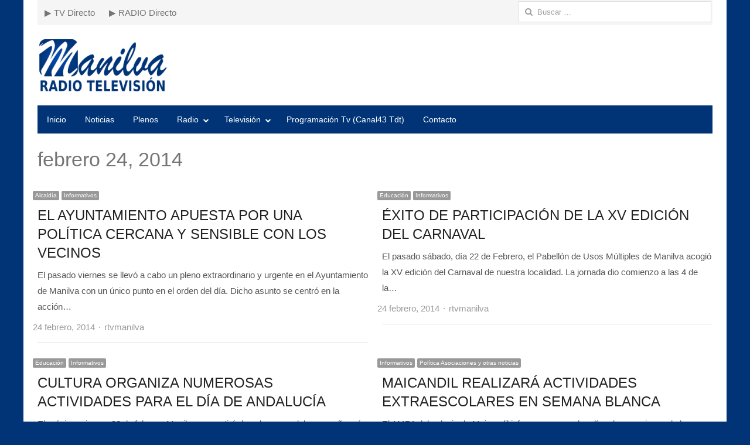

--- FILE ---
content_type: text/html; charset=UTF-8
request_url: https://www.rtvmanilva.com/2014/02/24/
body_size: 59642
content:
<!DOCTYPE html>
<html lang="es" prefix="og: http://ogp.me/ns# fb: http://ogp.me/ns/fb#" class="no-js">
<head>
	<meta charset="UTF-8">
	        <meta name="viewport" content="width=device-width, initial-scale=1, maximum-scale=1" />
    	<link rel="profile" href="http://gmpg.org/xfn/11">
	<link rel="pingback" href="">
	<!--[if lt IE 9]>
	<script src="https://www.rtvmanilva.com/wp-content/themes/newsplus/js/html5.js"></script>
	<![endif]-->
	<link rel="dns-prefetch" href="//cdn.hu-manity.co" />
		<!-- Cookie Compliance -->
		<script type="text/javascript">var huOptions = {"appID":"wwwrtvmanilvacom-3fa72d0","currentLanguage":"es","blocking":false,"globalCookie":false,"isAdmin":false,"privacyConsent":true,"forms":[]};</script>
		<script type="text/javascript" src="https://cdn.hu-manity.co/hu-banner.min.js"></script><title>24 febrero, 2014 &#8211; Radio Televisión Municipal de Manilva</title>
<meta name='robots' content='max-image-preview:large' />
	<style>img:is([sizes="auto" i], [sizes^="auto," i]) { contain-intrinsic-size: 3000px 1500px }</style>
	            <script type="text/javascript"> var epic_news_ajax_url = 'https://www.rtvmanilva.com/?epic-ajax-request=epic-ne'; </script>
            <link rel="alternate" type="application/rss+xml" title="Radio Televisión Municipal de Manilva &raquo; Feed" href="https://www.rtvmanilva.com/feed/" />
<link rel="alternate" type="application/rss+xml" title="Radio Televisión Municipal de Manilva &raquo; Feed de los comentarios" href="https://www.rtvmanilva.com/comments/feed/" />
<script type="text/javascript">
/* <![CDATA[ */
window._wpemojiSettings = {"baseUrl":"https:\/\/s.w.org\/images\/core\/emoji\/16.0.1\/72x72\/","ext":".png","svgUrl":"https:\/\/s.w.org\/images\/core\/emoji\/16.0.1\/svg\/","svgExt":".svg","source":{"concatemoji":"https:\/\/www.rtvmanilva.com\/wp-includes\/js\/wp-emoji-release.min.js?ver=6425d5074d58dd2088df706d0824c190"}};
/*! This file is auto-generated */
!function(s,n){var o,i,e;function c(e){try{var t={supportTests:e,timestamp:(new Date).valueOf()};sessionStorage.setItem(o,JSON.stringify(t))}catch(e){}}function p(e,t,n){e.clearRect(0,0,e.canvas.width,e.canvas.height),e.fillText(t,0,0);var t=new Uint32Array(e.getImageData(0,0,e.canvas.width,e.canvas.height).data),a=(e.clearRect(0,0,e.canvas.width,e.canvas.height),e.fillText(n,0,0),new Uint32Array(e.getImageData(0,0,e.canvas.width,e.canvas.height).data));return t.every(function(e,t){return e===a[t]})}function u(e,t){e.clearRect(0,0,e.canvas.width,e.canvas.height),e.fillText(t,0,0);for(var n=e.getImageData(16,16,1,1),a=0;a<n.data.length;a++)if(0!==n.data[a])return!1;return!0}function f(e,t,n,a){switch(t){case"flag":return n(e,"\ud83c\udff3\ufe0f\u200d\u26a7\ufe0f","\ud83c\udff3\ufe0f\u200b\u26a7\ufe0f")?!1:!n(e,"\ud83c\udde8\ud83c\uddf6","\ud83c\udde8\u200b\ud83c\uddf6")&&!n(e,"\ud83c\udff4\udb40\udc67\udb40\udc62\udb40\udc65\udb40\udc6e\udb40\udc67\udb40\udc7f","\ud83c\udff4\u200b\udb40\udc67\u200b\udb40\udc62\u200b\udb40\udc65\u200b\udb40\udc6e\u200b\udb40\udc67\u200b\udb40\udc7f");case"emoji":return!a(e,"\ud83e\udedf")}return!1}function g(e,t,n,a){var r="undefined"!=typeof WorkerGlobalScope&&self instanceof WorkerGlobalScope?new OffscreenCanvas(300,150):s.createElement("canvas"),o=r.getContext("2d",{willReadFrequently:!0}),i=(o.textBaseline="top",o.font="600 32px Arial",{});return e.forEach(function(e){i[e]=t(o,e,n,a)}),i}function t(e){var t=s.createElement("script");t.src=e,t.defer=!0,s.head.appendChild(t)}"undefined"!=typeof Promise&&(o="wpEmojiSettingsSupports",i=["flag","emoji"],n.supports={everything:!0,everythingExceptFlag:!0},e=new Promise(function(e){s.addEventListener("DOMContentLoaded",e,{once:!0})}),new Promise(function(t){var n=function(){try{var e=JSON.parse(sessionStorage.getItem(o));if("object"==typeof e&&"number"==typeof e.timestamp&&(new Date).valueOf()<e.timestamp+604800&&"object"==typeof e.supportTests)return e.supportTests}catch(e){}return null}();if(!n){if("undefined"!=typeof Worker&&"undefined"!=typeof OffscreenCanvas&&"undefined"!=typeof URL&&URL.createObjectURL&&"undefined"!=typeof Blob)try{var e="postMessage("+g.toString()+"("+[JSON.stringify(i),f.toString(),p.toString(),u.toString()].join(",")+"));",a=new Blob([e],{type:"text/javascript"}),r=new Worker(URL.createObjectURL(a),{name:"wpTestEmojiSupports"});return void(r.onmessage=function(e){c(n=e.data),r.terminate(),t(n)})}catch(e){}c(n=g(i,f,p,u))}t(n)}).then(function(e){for(var t in e)n.supports[t]=e[t],n.supports.everything=n.supports.everything&&n.supports[t],"flag"!==t&&(n.supports.everythingExceptFlag=n.supports.everythingExceptFlag&&n.supports[t]);n.supports.everythingExceptFlag=n.supports.everythingExceptFlag&&!n.supports.flag,n.DOMReady=!1,n.readyCallback=function(){n.DOMReady=!0}}).then(function(){return e}).then(function(){var e;n.supports.everything||(n.readyCallback(),(e=n.source||{}).concatemoji?t(e.concatemoji):e.wpemoji&&e.twemoji&&(t(e.twemoji),t(e.wpemoji)))}))}((window,document),window._wpemojiSettings);
/* ]]> */
</script>
<link rel='stylesheet' id='newsplus-fontawesome-css' href='https://www.rtvmanilva.com/wp-content/plugins/newsplus-shortcodes/assets/css/font-awesome.min.css?ver=6425d5074d58dd2088df706d0824c190' type='text/css' media='all' />
<link rel='stylesheet' id='newsplus-shortcodes-css' href='https://www.rtvmanilva.com/wp-content/plugins/newsplus-shortcodes/assets/css/newsplus-shortcodes.css?ver=6425d5074d58dd2088df706d0824c190' type='text/css' media='all' />
<link rel='stylesheet' id='newsplus-owl-carousel-css' href='https://www.rtvmanilva.com/wp-content/plugins/newsplus-shortcodes/assets/css/owl.carousel.css' type='text/css' media='all' />
<link rel='stylesheet' id='newsplus-prettyphoto-css' href='https://www.rtvmanilva.com/wp-content/plugins/newsplus-shortcodes/assets/css/prettyPhoto.css' type='text/css' media='all' />
<link rel='stylesheet' id='codepeople-loading-page-style-css' href='https://www.rtvmanilva.com/wp-content/plugins/loading-page/css/loading-page.css?ver=free-1.2.7' type='text/css' media='' />
<link rel='stylesheet' id='codepeople-loading-page-style-effect-css' href='https://www.rtvmanilva.com/wp-content/plugins/loading-page/css/loading-page.css?ver=free-1.2.7' type='text/css' media='' />
<style id='wp-emoji-styles-inline-css' type='text/css'>

	img.wp-smiley, img.emoji {
		display: inline !important;
		border: none !important;
		box-shadow: none !important;
		height: 1em !important;
		width: 1em !important;
		margin: 0 0.07em !important;
		vertical-align: -0.1em !important;
		background: none !important;
		padding: 0 !important;
	}
</style>
<link rel='stylesheet' id='wp-block-library-css' href='https://www.rtvmanilva.com/wp-includes/css/dist/block-library/style.min.css?ver=6425d5074d58dd2088df706d0824c190' type='text/css' media='all' />
<style id='classic-theme-styles-inline-css' type='text/css'>
/*! This file is auto-generated */
.wp-block-button__link{color:#fff;background-color:#32373c;border-radius:9999px;box-shadow:none;text-decoration:none;padding:calc(.667em + 2px) calc(1.333em + 2px);font-size:1.125em}.wp-block-file__button{background:#32373c;color:#fff;text-decoration:none}
</style>
<style id='global-styles-inline-css' type='text/css'>
:root{--wp--preset--aspect-ratio--square: 1;--wp--preset--aspect-ratio--4-3: 4/3;--wp--preset--aspect-ratio--3-4: 3/4;--wp--preset--aspect-ratio--3-2: 3/2;--wp--preset--aspect-ratio--2-3: 2/3;--wp--preset--aspect-ratio--16-9: 16/9;--wp--preset--aspect-ratio--9-16: 9/16;--wp--preset--color--black: #000000;--wp--preset--color--cyan-bluish-gray: #abb8c3;--wp--preset--color--white: #ffffff;--wp--preset--color--pale-pink: #f78da7;--wp--preset--color--vivid-red: #cf2e2e;--wp--preset--color--luminous-vivid-orange: #ff6900;--wp--preset--color--luminous-vivid-amber: #fcb900;--wp--preset--color--light-green-cyan: #7bdcb5;--wp--preset--color--vivid-green-cyan: #00d084;--wp--preset--color--pale-cyan-blue: #8ed1fc;--wp--preset--color--vivid-cyan-blue: #0693e3;--wp--preset--color--vivid-purple: #9b51e0;--wp--preset--gradient--vivid-cyan-blue-to-vivid-purple: linear-gradient(135deg,rgba(6,147,227,1) 0%,rgb(155,81,224) 100%);--wp--preset--gradient--light-green-cyan-to-vivid-green-cyan: linear-gradient(135deg,rgb(122,220,180) 0%,rgb(0,208,130) 100%);--wp--preset--gradient--luminous-vivid-amber-to-luminous-vivid-orange: linear-gradient(135deg,rgba(252,185,0,1) 0%,rgba(255,105,0,1) 100%);--wp--preset--gradient--luminous-vivid-orange-to-vivid-red: linear-gradient(135deg,rgba(255,105,0,1) 0%,rgb(207,46,46) 100%);--wp--preset--gradient--very-light-gray-to-cyan-bluish-gray: linear-gradient(135deg,rgb(238,238,238) 0%,rgb(169,184,195) 100%);--wp--preset--gradient--cool-to-warm-spectrum: linear-gradient(135deg,rgb(74,234,220) 0%,rgb(151,120,209) 20%,rgb(207,42,186) 40%,rgb(238,44,130) 60%,rgb(251,105,98) 80%,rgb(254,248,76) 100%);--wp--preset--gradient--blush-light-purple: linear-gradient(135deg,rgb(255,206,236) 0%,rgb(152,150,240) 100%);--wp--preset--gradient--blush-bordeaux: linear-gradient(135deg,rgb(254,205,165) 0%,rgb(254,45,45) 50%,rgb(107,0,62) 100%);--wp--preset--gradient--luminous-dusk: linear-gradient(135deg,rgb(255,203,112) 0%,rgb(199,81,192) 50%,rgb(65,88,208) 100%);--wp--preset--gradient--pale-ocean: linear-gradient(135deg,rgb(255,245,203) 0%,rgb(182,227,212) 50%,rgb(51,167,181) 100%);--wp--preset--gradient--electric-grass: linear-gradient(135deg,rgb(202,248,128) 0%,rgb(113,206,126) 100%);--wp--preset--gradient--midnight: linear-gradient(135deg,rgb(2,3,129) 0%,rgb(40,116,252) 100%);--wp--preset--font-size--small: 13px;--wp--preset--font-size--medium: 20px;--wp--preset--font-size--large: 36px;--wp--preset--font-size--x-large: 42px;--wp--preset--spacing--20: 0.44rem;--wp--preset--spacing--30: 0.67rem;--wp--preset--spacing--40: 1rem;--wp--preset--spacing--50: 1.5rem;--wp--preset--spacing--60: 2.25rem;--wp--preset--spacing--70: 3.38rem;--wp--preset--spacing--80: 5.06rem;--wp--preset--shadow--natural: 6px 6px 9px rgba(0, 0, 0, 0.2);--wp--preset--shadow--deep: 12px 12px 50px rgba(0, 0, 0, 0.4);--wp--preset--shadow--sharp: 6px 6px 0px rgba(0, 0, 0, 0.2);--wp--preset--shadow--outlined: 6px 6px 0px -3px rgba(255, 255, 255, 1), 6px 6px rgba(0, 0, 0, 1);--wp--preset--shadow--crisp: 6px 6px 0px rgba(0, 0, 0, 1);}:where(.is-layout-flex){gap: 0.5em;}:where(.is-layout-grid){gap: 0.5em;}body .is-layout-flex{display: flex;}.is-layout-flex{flex-wrap: wrap;align-items: center;}.is-layout-flex > :is(*, div){margin: 0;}body .is-layout-grid{display: grid;}.is-layout-grid > :is(*, div){margin: 0;}:where(.wp-block-columns.is-layout-flex){gap: 2em;}:where(.wp-block-columns.is-layout-grid){gap: 2em;}:where(.wp-block-post-template.is-layout-flex){gap: 1.25em;}:where(.wp-block-post-template.is-layout-grid){gap: 1.25em;}.has-black-color{color: var(--wp--preset--color--black) !important;}.has-cyan-bluish-gray-color{color: var(--wp--preset--color--cyan-bluish-gray) !important;}.has-white-color{color: var(--wp--preset--color--white) !important;}.has-pale-pink-color{color: var(--wp--preset--color--pale-pink) !important;}.has-vivid-red-color{color: var(--wp--preset--color--vivid-red) !important;}.has-luminous-vivid-orange-color{color: var(--wp--preset--color--luminous-vivid-orange) !important;}.has-luminous-vivid-amber-color{color: var(--wp--preset--color--luminous-vivid-amber) !important;}.has-light-green-cyan-color{color: var(--wp--preset--color--light-green-cyan) !important;}.has-vivid-green-cyan-color{color: var(--wp--preset--color--vivid-green-cyan) !important;}.has-pale-cyan-blue-color{color: var(--wp--preset--color--pale-cyan-blue) !important;}.has-vivid-cyan-blue-color{color: var(--wp--preset--color--vivid-cyan-blue) !important;}.has-vivid-purple-color{color: var(--wp--preset--color--vivid-purple) !important;}.has-black-background-color{background-color: var(--wp--preset--color--black) !important;}.has-cyan-bluish-gray-background-color{background-color: var(--wp--preset--color--cyan-bluish-gray) !important;}.has-white-background-color{background-color: var(--wp--preset--color--white) !important;}.has-pale-pink-background-color{background-color: var(--wp--preset--color--pale-pink) !important;}.has-vivid-red-background-color{background-color: var(--wp--preset--color--vivid-red) !important;}.has-luminous-vivid-orange-background-color{background-color: var(--wp--preset--color--luminous-vivid-orange) !important;}.has-luminous-vivid-amber-background-color{background-color: var(--wp--preset--color--luminous-vivid-amber) !important;}.has-light-green-cyan-background-color{background-color: var(--wp--preset--color--light-green-cyan) !important;}.has-vivid-green-cyan-background-color{background-color: var(--wp--preset--color--vivid-green-cyan) !important;}.has-pale-cyan-blue-background-color{background-color: var(--wp--preset--color--pale-cyan-blue) !important;}.has-vivid-cyan-blue-background-color{background-color: var(--wp--preset--color--vivid-cyan-blue) !important;}.has-vivid-purple-background-color{background-color: var(--wp--preset--color--vivid-purple) !important;}.has-black-border-color{border-color: var(--wp--preset--color--black) !important;}.has-cyan-bluish-gray-border-color{border-color: var(--wp--preset--color--cyan-bluish-gray) !important;}.has-white-border-color{border-color: var(--wp--preset--color--white) !important;}.has-pale-pink-border-color{border-color: var(--wp--preset--color--pale-pink) !important;}.has-vivid-red-border-color{border-color: var(--wp--preset--color--vivid-red) !important;}.has-luminous-vivid-orange-border-color{border-color: var(--wp--preset--color--luminous-vivid-orange) !important;}.has-luminous-vivid-amber-border-color{border-color: var(--wp--preset--color--luminous-vivid-amber) !important;}.has-light-green-cyan-border-color{border-color: var(--wp--preset--color--light-green-cyan) !important;}.has-vivid-green-cyan-border-color{border-color: var(--wp--preset--color--vivid-green-cyan) !important;}.has-pale-cyan-blue-border-color{border-color: var(--wp--preset--color--pale-cyan-blue) !important;}.has-vivid-cyan-blue-border-color{border-color: var(--wp--preset--color--vivid-cyan-blue) !important;}.has-vivid-purple-border-color{border-color: var(--wp--preset--color--vivid-purple) !important;}.has-vivid-cyan-blue-to-vivid-purple-gradient-background{background: var(--wp--preset--gradient--vivid-cyan-blue-to-vivid-purple) !important;}.has-light-green-cyan-to-vivid-green-cyan-gradient-background{background: var(--wp--preset--gradient--light-green-cyan-to-vivid-green-cyan) !important;}.has-luminous-vivid-amber-to-luminous-vivid-orange-gradient-background{background: var(--wp--preset--gradient--luminous-vivid-amber-to-luminous-vivid-orange) !important;}.has-luminous-vivid-orange-to-vivid-red-gradient-background{background: var(--wp--preset--gradient--luminous-vivid-orange-to-vivid-red) !important;}.has-very-light-gray-to-cyan-bluish-gray-gradient-background{background: var(--wp--preset--gradient--very-light-gray-to-cyan-bluish-gray) !important;}.has-cool-to-warm-spectrum-gradient-background{background: var(--wp--preset--gradient--cool-to-warm-spectrum) !important;}.has-blush-light-purple-gradient-background{background: var(--wp--preset--gradient--blush-light-purple) !important;}.has-blush-bordeaux-gradient-background{background: var(--wp--preset--gradient--blush-bordeaux) !important;}.has-luminous-dusk-gradient-background{background: var(--wp--preset--gradient--luminous-dusk) !important;}.has-pale-ocean-gradient-background{background: var(--wp--preset--gradient--pale-ocean) !important;}.has-electric-grass-gradient-background{background: var(--wp--preset--gradient--electric-grass) !important;}.has-midnight-gradient-background{background: var(--wp--preset--gradient--midnight) !important;}.has-small-font-size{font-size: var(--wp--preset--font-size--small) !important;}.has-medium-font-size{font-size: var(--wp--preset--font-size--medium) !important;}.has-large-font-size{font-size: var(--wp--preset--font-size--large) !important;}.has-x-large-font-size{font-size: var(--wp--preset--font-size--x-large) !important;}
:where(.wp-block-post-template.is-layout-flex){gap: 1.25em;}:where(.wp-block-post-template.is-layout-grid){gap: 1.25em;}
:where(.wp-block-columns.is-layout-flex){gap: 2em;}:where(.wp-block-columns.is-layout-grid){gap: 2em;}
:root :where(.wp-block-pullquote){font-size: 1.5em;line-height: 1.6;}
</style>
<link rel='stylesheet' id='heateor_sss_frontend_css-css' href='https://www.rtvmanilva.com/wp-content/plugins/sassy-social-share/public/css/sassy-social-share-public.css?ver=3.3.79' type='text/css' media='all' />
<style id='heateor_sss_frontend_css-inline-css' type='text/css'>
.heateor_sss_button_instagram span.heateor_sss_svg,a.heateor_sss_instagram span.heateor_sss_svg{background:radial-gradient(circle at 30% 107%,#fdf497 0,#fdf497 5%,#fd5949 45%,#d6249f 60%,#285aeb 90%)}.heateor_sss_horizontal_sharing .heateor_sss_svg,.heateor_sss_standard_follow_icons_container .heateor_sss_svg{color:#fff;border-width:0px;border-style:solid;border-color:transparent}.heateor_sss_horizontal_sharing .heateorSssTCBackground{color:#666}.heateor_sss_horizontal_sharing span.heateor_sss_svg:hover,.heateor_sss_standard_follow_icons_container span.heateor_sss_svg:hover{border-color:transparent;}.heateor_sss_vertical_sharing span.heateor_sss_svg,.heateor_sss_floating_follow_icons_container span.heateor_sss_svg{color:#fff;border-width:0px;border-style:solid;border-color:transparent;}.heateor_sss_vertical_sharing .heateorSssTCBackground{color:#666;}.heateor_sss_vertical_sharing span.heateor_sss_svg:hover,.heateor_sss_floating_follow_icons_container span.heateor_sss_svg:hover{border-color:transparent;}
</style>
<link rel='stylesheet' id='simcal-qtip-css' href='https://www.rtvmanilva.com/wp-content/plugins/google-calendar-events/assets/generated/vendor/jquery.qtip.min.css?ver=3.5.9' type='text/css' media='all' />
<link rel='stylesheet' id='simcal-default-calendar-grid-css' href='https://www.rtvmanilva.com/wp-content/plugins/google-calendar-events/assets/generated/default-calendar-grid.min.css?ver=3.5.9' type='text/css' media='all' />
<link rel='stylesheet' id='simcal-default-calendar-list-css' href='https://www.rtvmanilva.com/wp-content/plugins/google-calendar-events/assets/generated/default-calendar-list.min.css?ver=3.5.9' type='text/css' media='all' />
<link rel='stylesheet' id='newsplus-style-css' href='https://www.rtvmanilva.com/wp-content/themes/newsplus/style.css?ver=6425d5074d58dd2088df706d0824c190' type='text/css' media='all' />
<!--[if lt IE 9]>
<link rel='stylesheet' id='newsplus-ie-css' href='https://www.rtvmanilva.com/wp-content/themes/newsplus/css/ie.css?ver=6425d5074d58dd2088df706d0824c190' type='text/css' media='all' />
<![endif]-->
<link rel='stylesheet' id='newsplus-responsive-css' href='https://www.rtvmanilva.com/wp-content/themes/newsplus/responsive.css?ver=6425d5074d58dd2088df706d0824c190' type='text/css' media='all' />
<link rel='stylesheet' id='newsplus-user-css' href='https://www.rtvmanilva.com/wp-content/themes/newsplus/user.css?ver=6425d5074d58dd2088df706d0824c190' type='text/css' media='all' />
<link rel='stylesheet' id='epic-icon-css' href='https://www.rtvmanilva.com/wp-content/plugins/epic-news-element/assets/fonts/jegicon/jegicon.css?ver=6425d5074d58dd2088df706d0824c190' type='text/css' media='all' />
<link rel='stylesheet' id='font-awesome-css' href='https://www.rtvmanilva.com/wp-content/plugins/elementor/assets/lib/font-awesome/css/font-awesome.min.css?ver=4.7.0' type='text/css' media='all' />
<link rel='stylesheet' id='epic-style-css' href='https://www.rtvmanilva.com/wp-content/plugins/epic-news-element/assets/css/style.min.css?ver=6425d5074d58dd2088df706d0824c190' type='text/css' media='all' />
<link rel='stylesheet' id='__EPYT__style-css' href='https://www.rtvmanilva.com/wp-content/plugins/youtube-embed-plus/styles/ytprefs.min.css?ver=14.2.3.2' type='text/css' media='all' />
<style id='__EPYT__style-inline-css' type='text/css'>

                .epyt-gallery-thumb {
                        width: 33.333%;
                }
                
                         @media (min-width:0px) and (max-width: 500px) {
                            .epyt-gallery-rowbreak {
                                display: none;
                            }
                            .epyt-gallery-allthumbs[class*="epyt-cols"] .epyt-gallery-thumb {
                                width: 100% !important;
                            }
                          }
</style>
<script type="text/javascript" src="https://www.rtvmanilva.com/wp-includes/js/jquery/jquery.min.js?ver=3.7.1" id="jquery-core-js"></script>
<script type="text/javascript" src="https://www.rtvmanilva.com/wp-includes/js/jquery/jquery-migrate.min.js?ver=3.4.1" id="jquery-migrate-js"></script>
<script type="text/javascript" src="https://www.rtvmanilva.com/wp-content/plugins/loading-page/loading-screens/logo/loading-logo.js?ver=free-1.2.7" id="codepeople-loading-page-script-logo-js"></script>
<script type="text/javascript" id="codepeople-loading-page-script-js-before">
/* <![CDATA[ */
loading_page_settings={"loadingScreen":1,"closeBtn":false,"removeInOnLoad":false,"codeblock":"","backgroundColor":"#ffffff","foregroundColor":"#003477","backgroundImage":"","additionalSeconds":0,"pageEffect":"none","backgroundRepeat":"repeat","fullscreen":0,"graphic":"logo","text":true,"lp_ls":{"logo":{"image":"https:\/\/www.rtvmanilva.com\/wp-content\/uploads\/2023\/07\/logo-REVISION-2023-mini-1.png","grayscale":"1","blink":"0"}},"screen_size":"all","screen_width":0,"deepSearch":0,"modifyDisplayRule":0,"triggerLinkScreenNeverClose":0,"triggerLinkScreenCloseAfter":4};
/* ]]> */
</script>
<script type="text/javascript" src="https://www.rtvmanilva.com/wp-content/plugins/loading-page/js/loading-page.min.js?ver=free-1.2.7" id="codepeople-loading-page-script-js"></script>
<script type="text/javascript" id="__ytprefs__-js-extra">
/* <![CDATA[ */
var _EPYT_ = {"ajaxurl":"https:\/\/www.rtvmanilva.com\/wp-admin\/admin-ajax.php","security":"ed97eab2da","gallery_scrolloffset":"20","eppathtoscripts":"https:\/\/www.rtvmanilva.com\/wp-content\/plugins\/youtube-embed-plus\/scripts\/","eppath":"https:\/\/www.rtvmanilva.com\/wp-content\/plugins\/youtube-embed-plus\/","epresponsiveselector":"[\"iframe.__youtube_prefs__\",\"iframe[src*='youtube.com']\",\"iframe[src*='youtube-nocookie.com']\",\"iframe[data-ep-src*='youtube.com']\",\"iframe[data-ep-src*='youtube-nocookie.com']\",\"iframe[data-ep-gallerysrc*='youtube.com']\"]","epdovol":"1","version":"14.2.3.2","evselector":"iframe.__youtube_prefs__[src], iframe[src*=\"youtube.com\/embed\/\"], iframe[src*=\"youtube-nocookie.com\/embed\/\"]","ajax_compat":"","maxres_facade":"eager","ytapi_load":"light","pause_others":"","stopMobileBuffer":"1","facade_mode":"","not_live_on_channel":""};
/* ]]> */
</script>
<script type="text/javascript" src="https://www.rtvmanilva.com/wp-content/plugins/youtube-embed-plus/scripts/ytprefs.min.js?ver=14.2.3.2" id="__ytprefs__-js"></script>
<link rel="https://api.w.org/" href="https://www.rtvmanilva.com/wp-json/" /><link rel="EditURI" type="application/rsd+xml" title="RSD" href="https://www.rtvmanilva.com/xmlrpc.php?rsd" />

		<style type="text/css">
			.primary-nav {
				background-color:#003477;
			}
			ul.nav-menu > li > a {
				text-shadow: none;
				color:#ffffff;
			}
			.primary-nav li:hover > a {
				color:#eeee22;
				border-bottom-color: #dd3333;
			}
			ul.nav-menu > li.current-menu-item > a,
			ul.nav-menu > li.current-menu-ancestor > a,
			ul.nav-menu > li.current_page_item > a,
			ul.nav-menu > li.current_page_ancestor > a {
				border-bottom-color: #eeee22;
				color:  #ffffff;
			}
			.primary-nav li ul {
				background-color:;
			}
			.primary-nav li ul li a {
				color:;
			}
			.primary-nav li ul li:hover > a {
				color:;
				background-color:;
			}
			.sb-title {
				color:;
			}
			#secondary {
				color:;
				background-color:;
			}
			#secondary .sep {
				color:;
			}
			#secondary .widget a,
			#secondary .widget ul a {
				color:;
			}
			#secondary .widget a:hover,
			#secondary .widget ul a:hover {
				color:;
			}
			.sc-title {
				color:;
			}
			#secondary .widget ul li,
			#secondary .post-list > li:after {
				border-bottom-color: ;
			}
		
			#secondary .widget ul ul {
				border-top-color: ;
			}
			#footer {
				color:;
				background-color:;
			}
			body.is-stretched.custom-background {
				background-color:;
			}
			#footer a {
				color:;
			}
			#footer a:hover {
				color:;
			}
		</style>
				<style type="text/css">
		.sp-label-archive { color:#000000;background:#ffffff;}.sp-post .entry-content, .sp-post .card-content, .sp-post.entry-classic{background:#fff9e5;}		body {
			font-size: 15px;
		}
				#page {
			max-width: 1200px;
		}
		.wrap,
		.primary-nav,
		.is-boxed .top-nav,
		.is-boxed .header-slim.site-header {
			max-width: 1152px;
		}
		@media only screen and (max-width: 1248px) {
			.wrap,
			.primary-nav,
			.is-boxed .top-nav,
			.is-boxed .header-slim.site-header,
			.is-stretched .top-nav .wrap {
				max-width: calc(100% - 48px);
			}
			.is-boxed .sticky-nav,
			.is-boxed .header-slim.sticky-nav,
			.is-boxed #responsive-menu.sticky-nav {
				max-width: calc(97.5% - 48px);
			}
		}
				</style>
		<!--[if lt IE 9]>
	<script src="https://html5shim.googlecode.com/svn/trunk/html5.js"></script>
	<![endif]-->
<!-- Google tag (gtag.js) -->
<script async src="https://www.googletagmanager.com/gtag/js?id=UA-41691307-1"></script>
<script>
  window.dataLayer = window.dataLayer || [];
  function gtag(){dataLayer.push(arguments);}
  gtag('js', new Date());

  gtag('config', 'UA-41691307-1');
</script>
<meta name="generator" content="Elementor 3.32.4; features: additional_custom_breakpoints; settings: css_print_method-external, google_font-enabled, font_display-swap">
			<style>
				.e-con.e-parent:nth-of-type(n+4):not(.e-lazyloaded):not(.e-no-lazyload),
				.e-con.e-parent:nth-of-type(n+4):not(.e-lazyloaded):not(.e-no-lazyload) * {
					background-image: none !important;
				}
				@media screen and (max-height: 1024px) {
					.e-con.e-parent:nth-of-type(n+3):not(.e-lazyloaded):not(.e-no-lazyload),
					.e-con.e-parent:nth-of-type(n+3):not(.e-lazyloaded):not(.e-no-lazyload) * {
						background-image: none !important;
					}
				}
				@media screen and (max-height: 640px) {
					.e-con.e-parent:nth-of-type(n+2):not(.e-lazyloaded):not(.e-no-lazyload),
					.e-con.e-parent:nth-of-type(n+2):not(.e-lazyloaded):not(.e-no-lazyload) * {
						background-image: none !important;
					}
				}
			</style>
			<style type="text/css" id="custom-background-css">
body.custom-background { background-color: #003477; }
</style>
	<meta name="redi-version" content="1.2.7" /><link rel="icon" href="https://www.rtvmanilva.com/wp-content/uploads/2024/05/cropped-logo-REVISION-2023-mini-32x32.png" sizes="32x32" />
<link rel="icon" href="https://www.rtvmanilva.com/wp-content/uploads/2024/05/cropped-logo-REVISION-2023-mini-192x192.png" sizes="192x192" />
<link rel="apple-touch-icon" href="https://www.rtvmanilva.com/wp-content/uploads/2024/05/cropped-logo-REVISION-2023-mini-180x180.png" />
<meta name="msapplication-TileImage" content="https://www.rtvmanilva.com/wp-content/uploads/2024/05/cropped-logo-REVISION-2023-mini-270x270.png" />
<style id="loading-page-inline-style">body{visibility:hidden;}</style><noscript><style>body{visibility:visible;}</style></noscript><link rel="preload" href="https://www.rtvmanilva.com/wp-content/uploads/2023/07/logo-REVISION-2023-mini-1.png" as="image" type="image/svg+xml">
<!-- START - Open Graph and Twitter Card Tags 3.3.7 -->
 <!-- Facebook Open Graph -->
  <meta property="og:locale" content="es_ES"/>
  <meta property="og:site_name" content="Radio Televisión Municipal de Manilva"/>
  <meta property="og:title" content="24 febrero 2014 Archives"/>
  <meta property="og:url" content="https://www.rtvmanilva.com/2014/02/24/"/>
  <meta property="og:type" content="article"/>
  <meta property="og:description" content="RTVManilva"/>
  <meta property="og:image" content="http://www.rtvmanilva.com/wp-content/uploads/2019/04/logo-para-web.jpg"/>
  <meta property="og:image:url" content="http://www.rtvmanilva.com/wp-content/uploads/2019/04/logo-para-web.jpg"/>
  <meta property="article:publisher" content="https://www.facebook.com/rtvmanilva"/>
  <meta property="fb:app_id" content="529435797108397"/>
 <!-- Google+ / Schema.org -->
  <meta itemprop="name" content="24 febrero 2014 Archives"/>
  <meta itemprop="headline" content="24 febrero 2014 Archives"/>
  <meta itemprop="description" content="RTVManilva"/>
  <meta itemprop="image" content="http://www.rtvmanilva.com/wp-content/uploads/2019/04/logo-para-web.jpg"/>
  <!--<meta itemprop="publisher" content="Radio Televisión Municipal de Manilva"/>--> <!-- To solve: The attribute publisher.itemtype has an invalid value -->
 <!-- Twitter Cards -->
  <meta name="twitter:title" content="24 febrero 2014 Archives"/>
  <meta name="twitter:url" content="https://www.rtvmanilva.com/2014/02/24/"/>
  <meta name="twitter:description" content="RTVManilva"/>
  <meta name="twitter:image" content="http://www.rtvmanilva.com/wp-content/uploads/2019/04/logo-para-web.jpg"/>
  <meta name="twitter:card" content="summary_large_image"/>
 <!-- SEO -->
 <!-- Misc. tags -->
 <!-- is_archive | is_day -->
<!-- END - Open Graph and Twitter Card Tags 3.3.7 -->
	
</head>

<body class="archive date custom-background wp-custom-logo wp-theme-newsplus cookies-not-set is-boxed split-70-30 layout-no-sb scheme-customizer elementor-default elementor-kit-47523 lp_loading_screen_body">
	    <div id="page" class="hfeed site clear">
            <div id="utility-top" class="top-nav">
            <div class="wrap clear">
                                <nav id="optional-nav" class="secondary-nav">
                    <ul id="menu-menu-secundario" class="sec-menu clear"><li id="menu-item-48370" class="menu-item menu-item-type-custom menu-item-object-custom menu-item-48370"><a target="_blank" href="https://www.rtvmanilva.com/tvdirecto/">&#x25b6; TV Directo</a></li>
<li id="menu-item-48371" class="menu-item menu-item-type-custom menu-item-object-custom menu-item-48371"><a target="_blank" href="https://www.rtvmanilva.com/radio/">&#x25b6; RADIO Directo</a></li>
</ul>                </nav><!-- #optional-nav -->
                                <div id="search-bar" role="complementary">
                    <form role="search" method="get" class="search-form" action="https://www.rtvmanilva.com/">
				<label>
					<span class="screen-reader-text">Buscar:</span>
					<input type="search" class="search-field" placeholder="Buscar &hellip;" value="" name="s" />
				</label>
				<input type="submit" class="search-submit" value="Buscar" />
			</form>                </div><!-- #search-bar -->
                            </div><!-- .top-nav .wrap -->
        </div><!-- .top-nav-->
		            <header id="header" class="site-header">
                <div class="wrap full-width clear">    
                
<div class="brand column full text-left">
	<h3 class="site-title"><a href="https://www.rtvmanilva.com/" title="Radio Televisión Municipal de Manilva" rel="home"><img src="https://www.rtvmanilva.com/wp-content/uploads/2023/07/RTVMANILVA2023-LOGO-CORPORATIVO-PARA-FONDO-CLARO-RGB-mini-e1689977488426.png" srcset="https://www.rtvmanilva.com/wp-content/uploads/2023/07/RTVMANILVA2023-LOGO-CORPORATIVO-PARA-FONDO-CLARO-RGB-mini-e1689977488426.png 1x,  2x" alt="Radio Televisión Municipal de Manilva" /></a></h3></div><!-- .column full -->                </div><!-- #header .wrap -->
            </header><!-- #header -->
        					<div id="responsive-menu" class="resp-main">
                        <div class="wrap">
							                         
                            <h3 class="menu-button"><span class="screen-reader-text">Menu</span>Menu<span class="toggle-icon"><span class="bar-1"></span><span class="bar-2"></span><span class="bar-3"></span></span></h3>
                        </div><!-- /.wrap -->
						<nav class="menu-drop"></nav><!-- /.menu-drop -->                        
					</div><!-- /#responsive-menu -->
				            <nav id="main-nav" class="primary-nav">
                <div class="wrap clearfix">
                    <ul id="menu-menu-principal" class="nav-menu clear"><li id="menu-item-56512" class="menu-item menu-item-type-post_type menu-item-object-page menu-item-home menu-item-56512"><a href="https://www.rtvmanilva.com/">Inicio</a></li>
<li id="menu-item-56514" class="menu-item menu-item-type-taxonomy menu-item-object-category menu-item-56514"><a href="https://www.rtvmanilva.com/noticias/informativos/">Noticias</a></li>
<li id="menu-item-56513" class="menu-item menu-item-type-post_type menu-item-object-page menu-item-56513"><a href="https://www.rtvmanilva.com/plenos-ayuntamiento-de-manilva/">Plenos</a></li>
<li id="menu-item-56515" class="menu-item menu-item-type-post_type menu-item-object-page menu-item-has-children menu-item-56515"><a href="https://www.rtvmanilva.com/radio/">Radio</a>
<ul class="sub-menu">
	<li id="menu-item-58922" class="menu-item menu-item-type-post_type menu-item-object-page menu-item-58922"><a href="https://www.rtvmanilva.com/radio/buenosdiasmanilva/">Buenos días Manilva</a></li>
	<li id="menu-item-56527" class="menu-item menu-item-type-post_type menu-item-object-page menu-item-56527"><a href="https://www.rtvmanilva.com/radio/cineadictos/">Cineadictos</a></li>
	<li id="menu-item-60147" class="menu-item menu-item-type-post_type menu-item-object-page menu-item-60147"><a href="https://www.rtvmanilva.com/radio/videojuegos-con-grego/">Videojuegos con Grego</a></li>
	<li id="menu-item-56517" class="menu-item menu-item-type-post_type menu-item-object-page menu-item-56517"><a href="https://www.rtvmanilva.com/radio/cuidate/">Cuídate</a></li>
	<li id="menu-item-56518" class="menu-item menu-item-type-post_type menu-item-object-page menu-item-56518"><a href="https://www.rtvmanilva.com/radio/de-ruta-por-andalucia/">De ruta por Andalucía</a></li>
	<li id="menu-item-56520" class="menu-item menu-item-type-post_type menu-item-object-page menu-item-56520"><a href="https://www.rtvmanilva.com/radio/disidencias/">Disidencias</a></li>
	<li id="menu-item-56521" class="menu-item menu-item-type-post_type menu-item-object-page menu-item-56521"><a href="https://www.rtvmanilva.com/radio/entrevistas-varias/">Entrevistas Varias</a></li>
	<li id="menu-item-56522" class="menu-item menu-item-type-post_type menu-item-object-page menu-item-56522"><a href="https://www.rtvmanilva.com/radio/escuela-de-salud/">Escuela de Salud</a></li>
	<li id="menu-item-56524" class="menu-item menu-item-type-post_type menu-item-object-page menu-item-56524"><a href="https://www.rtvmanilva.com/radio/receteando/">Receteando</a></li>
	<li id="menu-item-56525" class="menu-item menu-item-type-post_type menu-item-object-page menu-item-56525"><a href="https://www.rtvmanilva.com/radio/vitalfit/">Vitalfit</a></li>
	<li id="menu-item-56526" class="menu-item menu-item-type-post_type menu-item-object-page menu-item-56526"><a href="https://www.rtvmanilva.com/radio/yoprimero/">Yo, primero</a></li>
	<li id="menu-item-58668" class="menu-item menu-item-type-post_type menu-item-object-page menu-item-58668"><a href="https://www.rtvmanilva.com/radio/estoy-llegando/">Estoy llegando</a></li>
	<li id="menu-item-56529" class="menu-item menu-item-type-post_type menu-item-object-page menu-item-56529"><a href="https://www.rtvmanilva.com/radio/jazzid/">Jazzid</a></li>
	<li id="menu-item-56759" class="menu-item menu-item-type-post_type menu-item-object-page menu-item-56759"><a href="https://www.rtvmanilva.com/radio/educacion-financiera/">Educación Financiera</a></li>
</ul>
</li>
<li id="menu-item-56531" class="menu-item menu-item-type-post_type menu-item-object-page menu-item-has-children menu-item-56531"><a href="https://www.rtvmanilva.com/tv/">Televisión</a>
<ul class="sub-menu">
	<li id="menu-item-56530" class="menu-item menu-item-type-post_type menu-item-object-page menu-item-56530"><a href="https://www.rtvmanilva.com/tvdirecto/">TV en Directo</a></li>
	<li id="menu-item-56536" class="menu-item menu-item-type-post_type menu-item-object-page menu-item-56536"><a href="https://www.rtvmanilva.com/tv/informativos/">Informativos</a></li>
	<li id="menu-item-56533" class="menu-item menu-item-type-post_type menu-item-object-page menu-item-56533"><a href="https://www.rtvmanilva.com/tv/reportajes-y-eventos/">Reportajes y Eventos</a></li>
	<li id="menu-item-56532" class="menu-item menu-item-type-post_type menu-item-object-page menu-item-56532"><a href="https://www.rtvmanilva.com/tv/el-partido-de-la-semana/">El Partido de la Semana</a></li>
	<li id="menu-item-56535" class="menu-item menu-item-type-post_type menu-item-object-page menu-item-56535"><a href="https://www.rtvmanilva.com/tv/videos-promocionales/">Videos Promocionales</a></li>
	<li id="menu-item-59078" class="menu-item menu-item-type-post_type menu-item-object-page menu-item-59078"><a href="https://www.rtvmanilva.com/tv/de-tardeo-en/">De Tardeo en…</a></li>
	<li id="menu-item-57648" class="menu-item menu-item-type-post_type menu-item-object-page menu-item-57648"><a href="https://www.rtvmanilva.com/tv/semana-santa-2025/">Semana Santa 2025</a></li>
	<li id="menu-item-59156" class="menu-item menu-item-type-post_type menu-item-object-page menu-item-59156"><a href="https://www.rtvmanilva.com/tv/xv-noche-carnavalesca/">XV Noche Carnavalesca</a></li>
</ul>
</li>
<li id="menu-item-56538" class="menu-item menu-item-type-post_type menu-item-object-page menu-item-56538"><a href="https://www.rtvmanilva.com/programacion-tv/">Programación Tv (Canal43 Tdt)</a></li>
<li id="menu-item-56539" class="menu-item menu-item-type-post_type menu-item-object-page menu-item-56539"><a href="https://www.rtvmanilva.com/contacto/">Contacto</a></li>
</ul>     
                    
                </div><!-- .primary-nav .wrap -->
            </nav><!-- #main-nav -->
		
		        <div id="main">
            <div class="wrap clearfix">
            	<div class="main-row clearfix"><div id="primary" class="site-content">
	<div class="primary-row">
        <div id="content" role="main">
			
                <header class="page-header">
                <h1 class="page-title">febrero 24, 2014</h1>                </header><!-- .page-header -->
                <div class="grid-row clear">
			<article id="post-6221" class="newsplus entry-grid col2 first-grid post-6221 post type-post status-publish format-standard hentry category-alcaldia category-informativos">
			            <div class="entry-content">
				<aside class="meta-row cat-row"><div class="meta-col"><ul class="post-categories"><li><a href="https://www.rtvmanilva.com/noticias/alcaldia/">Alcaldía</a></li><li><a href="https://www.rtvmanilva.com/noticias/informativos/">Informativos</a></li></ul></div></aside><h2 class="entry-title"><a href="https://www.rtvmanilva.com/2014/02/24/el-ayuntamiento-apuesta-por-una-politica-cercana-y-sensible-con-los-vecinos/" title="EL AYUNTAMIENTO APUESTA POR UNA POLÍTICA CERCANA Y SENSIBLE CON LOS VECINOS">EL AYUNTAMIENTO APUESTA POR UNA POLÍTICA CERCANA Y SENSIBLE CON LOS VECINOS</a></h2>                    <p class="post-excerpt">
						El pasado viernes se llevó a cabo un pleno extraordinario y urgente en el Ayuntamiento de Manilva con un único punto en el orden del día. Dicho asunto se centró en la acción&hellip;                    </p>
                    <aside class="meta-row row-3"><div class="meta-col"><ul class="entry-meta"><li class="post-time"><span class="published-label">Published: </span><span class="posted-on"><time class="entry-date" datetime="2014-02-24T17:36:07+01:00">24 febrero, 2014<span class="sep time-sep"></span><span class="publish-time">17:36</span></time></span></li><li class="post-author"><span class="screen-reader-text">Author </span><a href="https://www.rtvmanilva.com/author/adminmanilva/">rtvmanilva</a></li></ul></div></aside>            </div><!-- /.entry-content -->
		</article><!-- #post-6221 -->
				<article id="post-6218" class="newsplus entry-grid col2 last-grid post-6218 post type-post status-publish format-standard hentry category-educacion category-informativos">
			            <div class="entry-content">
				<aside class="meta-row cat-row"><div class="meta-col"><ul class="post-categories"><li><a href="https://www.rtvmanilva.com/noticias/educacion/">Educación</a></li><li><a href="https://www.rtvmanilva.com/noticias/informativos/">Informativos</a></li></ul></div></aside><h2 class="entry-title"><a href="https://www.rtvmanilva.com/2014/02/24/exito-de-participacion-de-la-xv-edicion-del-carnaval/" title="ÉXITO DE PARTICIPACIÓN DE LA XV EDICIÓN DEL CARNAVAL">ÉXITO DE PARTICIPACIÓN DE LA XV EDICIÓN DEL CARNAVAL</a></h2>                    <p class="post-excerpt">
						El pasado sábado, día 22 de Febrero, el Pabellón de Usos Múltiples de Manilva acogió la XV edición del Carnaval de nuestra localidad. La jornada dio comienzo a las 4 de la&hellip;                    </p>
                    <aside class="meta-row row-3"><div class="meta-col"><ul class="entry-meta"><li class="post-time"><span class="published-label">Published: </span><span class="posted-on"><time class="entry-date" datetime="2014-02-24T17:15:40+01:00">24 febrero, 2014<span class="sep time-sep"></span><span class="publish-time">17:15</span></time></span></li><li class="post-author"><span class="screen-reader-text">Author </span><a href="https://www.rtvmanilva.com/author/adminmanilva/">rtvmanilva</a></li></ul></div></aside>            </div><!-- /.entry-content -->
		</article><!-- #post-6218 -->
				<article id="post-6211" class="newsplus entry-grid col2 first-grid post-6211 post type-post status-publish format-standard hentry category-educacion category-informativos">
			            <div class="entry-content">
				<aside class="meta-row cat-row"><div class="meta-col"><ul class="post-categories"><li><a href="https://www.rtvmanilva.com/noticias/educacion/">Educación</a></li><li><a href="https://www.rtvmanilva.com/noticias/informativos/">Informativos</a></li></ul></div></aside><h2 class="entry-title"><a href="https://www.rtvmanilva.com/2014/02/24/cultura-organiza-numerosas-actividades-para-el-dia-de-andalucia/" title="CULTURA ORGANIZA NUMEROSAS ACTIVIDADES PARA EL DÍA DE ANDALUCÍA">CULTURA ORGANIZA NUMEROSAS ACTIVIDADES PARA EL DÍA DE ANDALUCÍA</a></h2>                    <p class="post-excerpt">
						El próximo viernes 28 de febrero, Manilva se vestirá de gala para celebrar un año más el día de todos los andaluces. La delegación de Cultura ha preparado un amplio programa&hellip;                    </p>
                    <aside class="meta-row row-3"><div class="meta-col"><ul class="entry-meta"><li class="post-time"><span class="published-label">Published: </span><span class="posted-on"><time class="entry-date" datetime="2014-02-24T16:33:16+01:00">24 febrero, 2014<span class="sep time-sep"></span><span class="publish-time">16:33</span></time></span></li><li class="post-author"><span class="screen-reader-text">Author </span><a href="https://www.rtvmanilva.com/author/adminmanilva/">rtvmanilva</a></li></ul></div></aside>            </div><!-- /.entry-content -->
		</article><!-- #post-6211 -->
				<article id="post-6207" class="newsplus entry-grid col2 last-grid post-6207 post type-post status-publish format-standard hentry category-informativos category-politica-asociaciones-y-otras-noticias">
			            <div class="entry-content">
				<aside class="meta-row cat-row"><div class="meta-col"><ul class="post-categories"><li><a href="https://www.rtvmanilva.com/noticias/informativos/">Informativos</a></li><li><a href="https://www.rtvmanilva.com/noticias/politica-asociaciones-y-otras-noticias/">Política Asociaciones y otras noticias</a></li></ul></div></aside><h2 class="entry-title"><a href="https://www.rtvmanilva.com/2014/02/24/maicandil-realizara-actividades-extraescolares-en-semana-blanca/" title="MAICANDIL REALIZARÁ ACTIVIDADES EXTRAESCOLARES EN SEMANA BLANCA">MAICANDIL REALIZARÁ ACTIVIDADES EXTRAESCOLARES EN SEMANA BLANCA</a></h2>                    <p class="post-excerpt">
						El AMPA del colegio de Maicandil informa que para los días de vacaciones de la Semana Blanca, que va desde el lunes a jueves , se abrirá el colegio para realizar actividades&hellip;                    </p>
                    <aside class="meta-row row-3"><div class="meta-col"><ul class="entry-meta"><li class="post-time"><span class="published-label">Published: </span><span class="posted-on"><time class="entry-date" datetime="2014-02-24T16:28:10+01:00">24 febrero, 2014<span class="sep time-sep"></span><span class="publish-time">16:28</span></time></span></li><li class="post-author"><span class="screen-reader-text">Author </span><a href="https://www.rtvmanilva.com/author/adminmanilva/">rtvmanilva</a></li></ul></div></aside>            </div><!-- /.entry-content -->
		</article><!-- #post-6207 -->
				<article id="post-6204" class="newsplus entry-grid col2 first-grid post-6204 post type-post status-publish format-standard hentry category-deportes category-informativos">
			            <div class="entry-content">
				<aside class="meta-row cat-row"><div class="meta-col"><ul class="post-categories"><li><a href="https://www.rtvmanilva.com/noticias/deportes/">Deportes</a></li><li><a href="https://www.rtvmanilva.com/noticias/informativos/">Informativos</a></li></ul></div></aside><h2 class="entry-title"><a href="https://www.rtvmanilva.com/2014/02/24/derrotas-de-los-equipos-senior-de-futbol-y-futbol-sala-manilvenos/" title="DERROTAS DE LOS EQUIPOS SENIOR DE FÚTBOL Y FÚTBOL SALA MANILVEÑOS">DERROTAS DE LOS EQUIPOS SENIOR DE FÚTBOL Y FÚTBOL SALA MANILVEÑOS</a></h2>                    <p class="post-excerpt">
						Dolorosa derrota del Manilva F. S. que cayó en Mancha Real por once goles a uno. El equipo manilveño viajó con lo justo y lo pagó muy caro ante el tercero de la liga. Lo mejor&hellip;                    </p>
                    <aside class="meta-row row-3"><div class="meta-col"><ul class="entry-meta"><li class="post-time"><span class="published-label">Published: </span><span class="posted-on"><time class="entry-date" datetime="2014-02-24T16:20:17+01:00">24 febrero, 2014<span class="sep time-sep"></span><span class="publish-time">16:20</span></time></span></li><li class="post-author"><span class="screen-reader-text">Author </span><a href="https://www.rtvmanilva.com/author/adminmanilva/">rtvmanilva</a></li></ul></div></aside>            </div><!-- /.entry-content -->
		</article><!-- #post-6204 -->
		</div><!-- .clear -->

        </div><!-- #content -->
            </div><!-- .primary-row -->
</div><!-- #primary -->
            </div><!-- .row -->
        </div><!-- #main .wrap -->
    </div><!-- #main -->
            <div id="widget-area-after-content">
            <div class="wrap">
                <aside id="newsplus-social-2" class="newsplus_social"><ul class="ss-social"><li><a href="https://twitter.com/RTVMANILVA" title="Twitter" class="ss-twitter" target="_blank"><i class="fa fa-twitter"></i><span class="sr-only">twitter</span></a></li><li><a href="https://www.facebook.com/rtvmanilva" title="Facebook" class="ss-facebook" target="_blank"><i class="fa fa-facebook"></i><span class="sr-only">facebook</span></a></li><li><a href="https://www.instagram.com/rtv.manilva" title="Instagram" class="ss-instagram" target="_blank"><i class="fa fa-instagram"></i><span class="sr-only">instagram</span></a></li><li><a href="https://whatsapp.com/channel/0029Vad1tsDL7UVUiMFBcl0Q" title="Whatsapp" class="ss-whatsapp" target="_blank"><i class="fa fa-whatsapp"></i><span class="sr-only">whatsapp</span></a></li><li><a href="https://www.twitch.tv/rtvmanilva" title="Twitch" class="ss-twitch" target="_blank"><i class="fa fa-twitch"></i><span class="sr-only">twitch</span></a></li><li><a href="https://www.youtube.com/rtvmanilva" title="Youtube" class="ss-youtube" target="_blank"><i class="fa fa-youtube"></i><span class="sr-only">youtube</span></a></li></ul></aside>            </div><!--.wrap -->
        </div><!-- #widget-area-before-content -->
            <div id="secondary" class="columns-1" role="complementary">
            <div class="wrap clearfix">
                <div class="row">
                                </div><!-- /.row -->
            </div><!-- #secondary .wrap -->
        </div><!-- #secondary -->
        <footer id="footer">
        <div class="wrap clear">
            <div class="notes-left">© 2024 Radio Televisión Municipal de Manilva</div><!-- .notes-left -->
            <div class="notes-right"></div><!-- .notes-right -->
        </div><!-- #footer wrap -->
    </footer><!-- #footer -->
    
    <div class="fixed-widget-bar fixed-left">
            </div><!-- /.fixed-left -->
    
    <div class="fixed-widget-bar fixed-right">
            </div><!-- /.fixed-right -->

</div> <!-- #page -->

<div class="scroll-to-top"><a href="#" title="Scroll to top"><span class="sr-only">scroll to top</span></a></div><!-- .scroll-to-top -->
<script type="speculationrules">
{"prefetch":[{"source":"document","where":{"and":[{"href_matches":"\/*"},{"not":{"href_matches":["\/wp-*.php","\/wp-admin\/*","\/wp-content\/uploads\/*","\/wp-content\/*","\/wp-content\/plugins\/*","\/wp-content\/themes\/newsplus\/*","\/*\\?(.+)"]}},{"not":{"selector_matches":"a[rel~=\"nofollow\"]"}},{"not":{"selector_matches":".no-prefetch, .no-prefetch a"}}]},"eagerness":"conservative"}]}
</script>
			<script>
				const lazyloadRunObserver = () => {
					const lazyloadBackgrounds = document.querySelectorAll( `.e-con.e-parent:not(.e-lazyloaded)` );
					const lazyloadBackgroundObserver = new IntersectionObserver( ( entries ) => {
						entries.forEach( ( entry ) => {
							if ( entry.isIntersecting ) {
								let lazyloadBackground = entry.target;
								if( lazyloadBackground ) {
									lazyloadBackground.classList.add( 'e-lazyloaded' );
								}
								lazyloadBackgroundObserver.unobserve( entry.target );
							}
						});
					}, { rootMargin: '200px 0px 200px 0px' } );
					lazyloadBackgrounds.forEach( ( lazyloadBackground ) => {
						lazyloadBackgroundObserver.observe( lazyloadBackground );
					} );
				};
				const events = [
					'DOMContentLoaded',
					'elementor/lazyload/observe',
				];
				events.forEach( ( event ) => {
					document.addEventListener( event, lazyloadRunObserver );
				} );
			</script>
			<link rel='stylesheet' id='jeg-dynamic-style-css' href='https://www.rtvmanilva.com/wp-content/plugins/epic-news-element/lib/jeg-framework/assets/css/jeg-dynamic-styles.css?ver=1.2.9' type='text/css' media='all' />
<script type="text/javascript" src="https://www.rtvmanilva.com/wp-includes/js/imagesloaded.min.js?ver=5.0.0" id="imagesloaded-js"></script>
<script type="text/javascript" src="https://www.rtvmanilva.com/wp-includes/js/masonry.min.js?ver=4.2.2" id="masonry-js"></script>
<script type="text/javascript" src="https://www.rtvmanilva.com/wp-includes/js/jquery/jquery.masonry.min.js?ver=3.1.2b" id="jquery-masonry-js"></script>
<script type="text/javascript" src="https://www.rtvmanilva.com/wp-content/plugins/newsplus-shortcodes/assets/js/custom.js?ver=6425d5074d58dd2088df706d0824c190" id="newsplus-custom-js-js"></script>
<script type="text/javascript" src="https://www.rtvmanilva.com/wp-content/plugins/newsplus-shortcodes/assets/js/jquery.easing.min.js?ver=6425d5074d58dd2088df706d0824c190" id="jq-easing-js"></script>
<script type="text/javascript" src="https://www.rtvmanilva.com/wp-content/plugins/newsplus-shortcodes/assets/js/owl.carousel.min.js?ver=6425d5074d58dd2088df706d0824c190" id="newsplus-jq-owl-carousel-js"></script>
<script type="text/javascript" src="https://www.rtvmanilva.com/wp-content/plugins/newsplus-shortcodes/assets/js/jquery.prettyPhoto.js?ver=6425d5074d58dd2088df706d0824c190" id="newsplus-prettyphoto-js-js"></script>
<script type="text/javascript" src="https://www.rtvmanilva.com/wp-content/plugins/newsplus-shortcodes/assets/js/jquery.marquee.min.js?ver=6425d5074d58dd2088df706d0824c190" id="jq-marquee-js"></script>
<script type="text/javascript" id="heateor_sss_sharing_js-js-before">
/* <![CDATA[ */
function heateorSssLoadEvent(e) {var t=window.onload;if (typeof window.onload!="function") {window.onload=e}else{window.onload=function() {t();e()}}};	var heateorSssSharingAjaxUrl = 'https://www.rtvmanilva.com/wp-admin/admin-ajax.php', heateorSssCloseIconPath = 'https://www.rtvmanilva.com/wp-content/plugins/sassy-social-share/public/../images/close.png', heateorSssPluginIconPath = 'https://www.rtvmanilva.com/wp-content/plugins/sassy-social-share/public/../images/logo.png', heateorSssHorizontalSharingCountEnable = 0, heateorSssVerticalSharingCountEnable = 0, heateorSssSharingOffset = -10; var heateorSssMobileStickySharingEnabled = 0;var heateorSssCopyLinkMessage = "Enlace copiado.";var heateorSssUrlCountFetched = [], heateorSssSharesText = 'Compartidos', heateorSssShareText = 'Compartir';function heateorSssPopup(e) {window.open(e,"popUpWindow","height=400,width=600,left=400,top=100,resizable,scrollbars,toolbar=0,personalbar=0,menubar=no,location=no,directories=no,status")}
/* ]]> */
</script>
<script type="text/javascript" src="https://www.rtvmanilva.com/wp-content/plugins/sassy-social-share/public/js/sassy-social-share-public.js?ver=3.3.79" id="heateor_sss_sharing_js-js"></script>
<script type="text/javascript" src="https://www.rtvmanilva.com/wp-content/plugins/google-calendar-events/assets/generated/vendor/jquery.qtip.min.js?ver=3.5.9" id="simcal-qtip-js"></script>
<script type="text/javascript" id="simcal-default-calendar-js-extra">
/* <![CDATA[ */
var simcal_default_calendar = {"ajax_url":"\/wp-admin\/admin-ajax.php","nonce":"ceea69ea9b","locale":"es_ES","text_dir":"ltr","months":{"full":["enero","febrero","marzo","abril","mayo","junio","julio","agosto","septiembre","octubre","noviembre","diciembre"],"short":["Ene","Feb","Mar","Abr","May","Jun","Jul","Ago","Sep","Oct","Nov","Dic"]},"days":{"full":["domingo","lunes","martes","mi\u00e9rcoles","jueves","viernes","s\u00e1bado"],"short":["Dom","Lun","Mar","Mi\u00e9","Jue","Vie","S\u00e1b"]},"meridiem":{"AM":"AM","am":"am","PM":"PM","pm":"pm"}};
/* ]]> */
</script>
<script type="text/javascript" src="https://www.rtvmanilva.com/wp-content/plugins/google-calendar-events/assets/generated/default-calendar.min.js?ver=3.5.9" id="simcal-default-calendar-js"></script>
<script type="text/javascript" id="custom-js-extra">
/* <![CDATA[ */
var ss_custom = {"top_bar_sticky":"","main_bar_sticky":"","expand_menu_text":"Expand or collapse submenu","header_style":"full-width","mobile_sticky":"","collapse_lists":"","enable_responsive_menu":"true"};
/* ]]> */
</script>
<script type="text/javascript" src="https://www.rtvmanilva.com/wp-content/themes/newsplus/js/custom.js?ver=6425d5074d58dd2088df706d0824c190" id="custom-js"></script>
<script type="text/javascript" id="mediaelement-core-js-before">
/* <![CDATA[ */
var mejsL10n = {"language":"es","strings":{"mejs.download-file":"Descargar archivo","mejs.install-flash":"Est\u00e1s usando un navegador que no tiene Flash activo o instalado. Por favor, activa el componente del reproductor Flash o descarga la \u00faltima versi\u00f3n desde https:\/\/get.adobe.com\/flashplayer\/","mejs.fullscreen":"Pantalla completa","mejs.play":"Reproducir","mejs.pause":"Pausa","mejs.time-slider":"Control de tiempo","mejs.time-help-text":"Usa las teclas de direcci\u00f3n izquierda\/derecha para avanzar un segundo y las flechas arriba\/abajo para avanzar diez segundos.","mejs.live-broadcast":"Transmisi\u00f3n en vivo","mejs.volume-help-text":"Utiliza las teclas de flecha arriba\/abajo para aumentar o disminuir el volumen.","mejs.unmute":"Activar el sonido","mejs.mute":"Silenciar","mejs.volume-slider":"Control de volumen","mejs.video-player":"Reproductor de v\u00eddeo","mejs.audio-player":"Reproductor de audio","mejs.captions-subtitles":"Pies de foto \/ Subt\u00edtulos","mejs.captions-chapters":"Cap\u00edtulos","mejs.none":"Ninguna","mejs.afrikaans":"Afrik\u00e1ans","mejs.albanian":"Albano","mejs.arabic":"\u00c1rabe","mejs.belarusian":"Bielorruso","mejs.bulgarian":"B\u00falgaro","mejs.catalan":"Catal\u00e1n","mejs.chinese":"Chino","mejs.chinese-simplified":"Chino (Simplificado)","mejs.chinese-traditional":"Chino (Tradicional)","mejs.croatian":"Croata","mejs.czech":"Checo","mejs.danish":"Dan\u00e9s","mejs.dutch":"Neerland\u00e9s","mejs.english":"Ingl\u00e9s","mejs.estonian":"Estonio","mejs.filipino":"Filipino","mejs.finnish":"Fin\u00e9s","mejs.french":"Franc\u00e9s","mejs.galician":"Gallego","mejs.german":"Alem\u00e1n","mejs.greek":"Griego","mejs.haitian-creole":"Creole haitiano","mejs.hebrew":"Hebreo","mejs.hindi":"Indio","mejs.hungarian":"H\u00fangaro","mejs.icelandic":"Island\u00e9s","mejs.indonesian":"Indonesio","mejs.irish":"Irland\u00e9s","mejs.italian":"Italiano","mejs.japanese":"Japon\u00e9s","mejs.korean":"Coreano","mejs.latvian":"Let\u00f3n","mejs.lithuanian":"Lituano","mejs.macedonian":"Macedonio","mejs.malay":"Malayo","mejs.maltese":"Malt\u00e9s","mejs.norwegian":"Noruego","mejs.persian":"Persa","mejs.polish":"Polaco","mejs.portuguese":"Portugu\u00e9s","mejs.romanian":"Rumano","mejs.russian":"Ruso","mejs.serbian":"Serbio","mejs.slovak":"Eslovaco","mejs.slovenian":"Esloveno","mejs.spanish":"Espa\u00f1ol","mejs.swahili":"Swahili","mejs.swedish":"Sueco","mejs.tagalog":"Tagalo","mejs.thai":"Tailand\u00e9s","mejs.turkish":"Turco","mejs.ukrainian":"Ukraniano","mejs.vietnamese":"Vietnamita","mejs.welsh":"Gal\u00e9s","mejs.yiddish":"Yiddish"}};
/* ]]> */
</script>
<script type="text/javascript" src="https://www.rtvmanilva.com/wp-includes/js/mediaelement/mediaelement-and-player.min.js?ver=4.2.17" id="mediaelement-core-js"></script>
<script type="text/javascript" src="https://www.rtvmanilva.com/wp-includes/js/mediaelement/mediaelement-migrate.min.js?ver=6425d5074d58dd2088df706d0824c190" id="mediaelement-migrate-js"></script>
<script type="text/javascript" id="mediaelement-js-extra">
/* <![CDATA[ */
var _wpmejsSettings = {"pluginPath":"\/wp-includes\/js\/mediaelement\/","classPrefix":"mejs-","stretching":"responsive","audioShortcodeLibrary":"mediaelement","videoShortcodeLibrary":"mediaelement"};
/* ]]> */
</script>
<script type="text/javascript" src="https://www.rtvmanilva.com/wp-includes/js/mediaelement/wp-mediaelement.min.js?ver=6425d5074d58dd2088df706d0824c190" id="wp-mediaelement-js"></script>
<script type="text/javascript" id="epic-script-js-extra">
/* <![CDATA[ */
var epicoption = {"prefix":"epic_module_ajax_","rtl":"0","admin_bar":"0"};
/* ]]> */
</script>
<script type="text/javascript" src="https://www.rtvmanilva.com/wp-content/plugins/epic-news-element/assets/js/script.min.js" id="epic-script-js"></script>
<script type="text/javascript" src="https://www.rtvmanilva.com/wp-content/plugins/youtube-embed-plus/scripts/fitvids.min.js?ver=14.2.3.2" id="__ytprefsfitvids__-js"></script>
<script type="text/javascript" src="https://www.rtvmanilva.com/wp-content/plugins/google-calendar-events/assets/generated/vendor/imagesloaded.pkgd.min.js?ver=3.5.9" id="simplecalendar-imagesloaded-js"></script>
</body>
</html>